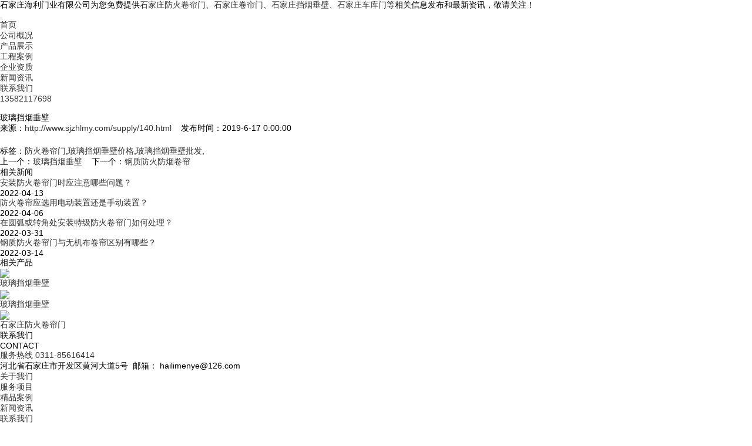

--- FILE ---
content_type: text/html
request_url: http://www.sjzhlmy.com/supply/140.html
body_size: 4682
content:
<!DOCTYPE html>
<html lang="zh-CN">
<head>
<meta charset="gb2312">
<meta http-equiv="X-UA-Compatible" content="IE=edge,chrome=1">
<meta name="viewport" content="width=device-width, initial-scale=1.0, user-scalable=no">
<meta http-equiv="Cache-Control" content="no-transform" />
<meta http-equiv="Cache-Control" content="no-siteapp" />
<title>玻璃挡烟垂壁 - 石家庄海利门业有限公司</title>
<meta name="Keywords" content="玻璃挡烟垂壁"/>
<meta name="Description" content="为你详细介绍玻璃挡烟垂壁产品内容,包括玻璃挡烟垂壁的用途、型号、范围、图片等,在这里你可以得知所有玻璃挡烟垂壁新闻以及最新的市场玻璃挡烟垂壁价格.咨询电话:0311-85616414"/>
<link rel="stylesheet" href="/template/XYS0027/css/bootstrap.min.css">
<link rel="stylesheet" href="/template/XYS0027/css/style.css">
</head>

<body>

<!--head start-->

<header class="navbar navbar-default navbar-fixed-top" role="navigation">
  <div id="topId" class="top container">
    <div class="col-lg-10 col-md-10 text-left">石家庄海利门业有限公司为您免费提供<a href="http://www.sjzhlmy.com">石家庄防火卷帘门</a>、<a href="/supply/">石家庄卷帘门</a>、<a href="/news/">石家庄挡烟垂壁、石家庄车库门</a>等相关信息发布和最新资讯，敬请关注！</div>
    <div class="col-lg-2 col-md-2 text-right"> 
      <script type="text/javascript" src=" "></script> 
    </div>
  </div>
  <div class="container"> 
    
    <!--mobile nav start-->
    
    <div class="navbar-header">
      <button type="button" class="navbar-toggle" data-toggle="collapse" data-target=".navbar-collapse"> <span class="icon-bar"></span> <span class="icon-bar"></span> <span class="icon-bar"></span> </button>
      
      <!--logo start-->
      
      <div class="logo"><a rel="nofollow" class="navbar-brand" href="/"></a></div>
    </div>
    <nav class="collapse navbar-right navbar-collapse" role="navigation">
      <ul class="list-inline navbar-nav">
        <li><a class="on" rel="nofollow" href="/">首页</a></li>
        <li><a rel="nofollow" href="/about/">公司概况</a></li>
        <li><a rel="nofollow" href="/supply/">产品展示</a></li>
        <li><a rel="nofollow" href="/about/about2.html">工程案例</a></li>
        <li><a rel="nofollow" href="/download/">企业资质</a></li>
        
        
        <li><a rel="nofollow" href="/news/">新闻资讯</a></li>
        <li><a rel="nofollow" href="/contact/">联系我们</a></li>
        <li class="tel visible-lg-inline-block"><a rel="nofollow" href="/contact/" target="_blank"><span class="icon-dh"></span>
          <p>13582117698</p>
          </a></li>
      </ul>
    </nav>
  </div>
</header>
<!--end--> 

<!--banner start-->

<section class="banner"> <img src="/template/XYS0027/images/banner-01.jpg" alt="" /> </section>
<!--end--> 

<!--内容区-->
<section class="new_box">
  <div class="xq_con container">
    <h1>玻璃挡烟垂壁</h1>
    <div class="time text-center"> 来源：<a href='http://www.sjzhlmy.com/supply/140.html'>http://www.sjzhlmy.com/supply/140.html</a>
      &nbsp;&nbsp;&nbsp;<span style="display:inline-block;">发布时间：2019-6-17 0:00:00</span> </div>
    <div class="text_con"> <div style="text-align:center;">
	<img src="http://cmsimgshow.zhuchao.cc/29650/201906171640132152965011235.jpg" alt="" /><span style="line-height:1.5;"></span>
</div> </div>
    <p class="bq text-left">标签：<a href='/key.aspx?k=%e9%98%b2%e7%81%ab%e5%8d%b7%e5%b8%98%e9%97%a8'>防火卷帘门</a>,<a href='/key.aspx?k=%e7%8e%bb%e7%92%83%e6%8c%a1%e7%83%9f%e5%9e%82%e5%a3%81%e4%bb%b7%e6%a0%bc'>玻璃挡烟垂壁价格</a>,<a href='/key.aspx?k=%e7%8e%bb%e7%92%83%e6%8c%a1%e7%83%9f%e5%9e%82%e5%a3%81%e6%89%b9%e5%8f%91'>玻璃挡烟垂壁批发</a>,</p>
    <p class="xyg text-left">上一个：<a href="/supply/141.html">玻璃挡烟垂壁</a>&nbsp;&nbsp;&nbsp;&nbsp;下一个：<a href="/supply/139.html">钢质防火防烟卷帘</a></p>
    <div class="clear"> </div>
    <div class="xgxw col-md-12 text-left">
      <h3>相关新闻</h3>
      <ul class="xgxw_list" style="padding: 0;">
        
        <li>
          <h4><a rel="nofollow" href="/news/252.html">安装防火卷帘门时应注意哪些问题？</a></h4>
          <time>2022-04-13</time>
        </li>
        
        <li>
          <h4><a rel="nofollow" href="/news/251.html">防火卷帘应选用电动装置还是手动装置？</a></h4>
          <time>2022-04-06</time>
        </li>
        
        <li>
          <h4><a rel="nofollow" href="/news/250.html">在圆弧或转角处安装特级防火卷帘门如何处理？</a></h4>
          <time>2022-03-31</time>
        </li>
        
        <li>
          <h4><a rel="nofollow" href="/news/248.html">钢质防火卷帘门与无机布卷帘区别有哪些？</a></h4>
          <time>2022-03-14</time>
        </li>
        
      </ul>
    </div>
    <div class="clear"> </div>
    <div class="xgcp col-md-12 text-left">
      <h3>相关产品</h3>
      <ul class="xgcp_list" style="padding: 0;">
        
        <li class="col-xs-12 col-sm-12 col-md-4 ys"> <a rel="nofollow" href="/supply/141.html"> <img src="http://cmsimgshow.zhuchao.cc/29650/201906241632508582965040286.jpg?path=www.sjzhlmy.com/uploads/cp/201906241632508582965040286.jpg" class="img-responsive"/>
          <p class="xgcp_tit">玻璃挡烟垂壁</p>
          </a> </li>
        
        <li class="col-xs-12 col-sm-12 col-md-4 ys"> <a rel="nofollow" href="/supply/140.html"> <img src="http://cmsimgshow.zhuchao.cc/29650/201906171640000592965013704.jpg?path=www.sjzhlmy.com/uploads/cp/201906171640000592965013704.jpg" class="img-responsive"/>
          <p class="xgcp_tit">玻璃挡烟垂壁</p>
          </a> </li>
        
        <li class="col-xs-12 col-sm-12 col-md-4 ys"> <a rel="nofollow" href="/supply/1.html"> <img src="http://cmsimgshow.zhuchao.cc/29650/201705261740275902965051732.jpg?path=www.sjzhlmy.com/uploads/cp/201705261740275902965051732.jpg" class="img-responsive"/>
          <p class="xgcp_tit">石家庄防火卷帘门</p>
          </a> </li>
        
      </ul>
    </div>
  </div>
</section>

<!--内容区end--> 

<!--footer--> 
<footer class="foot foot-bg sx-jianju b-p-none text-center">
  <div class="container">
    <h2 class="h-h2-white"> 联系我们</h2>
    <span class="xx-white"></span>
    <p class="m-sm-white">CONTACT</p>
    <p class="foot-dh"><a rel="nofollow" class="btn-center" href="#">服务热线 0311-85616414</a></p>
    <p class="t-m-20 b-m-30">河北省石家庄市开发区黄河大道5号&nbsp; <span style="display:inline-block;">邮箱： hailimenye@126.com</span></p>
  </div>
  <div class="copy">
    <div class="container">
      <ul class="list-inline menu-kj">
        <li><a rel="nofollow" href="/about/" target="_blank">关于我们</a></li>
        <li><a rel="nofollow" href="/supply/" target="_blank">服务项目</a></li>
        <li><a rel="nofollow" href="/download/" target="_blank">精品案例</a></li>
        <li><a rel="nofollow" href="/news/" target="_blank">新闻资讯</a></li>
        <li><a rel="nofollow" href="/contact/" target="_blank">联系我们</a></li>
        <li><a href="/sitemap.html" target="_blank">网站地图</a></li>
        <li><a href="/sitemap.xml" target="_blank">XML</a></li>
        <li><a rel="nofollow" href="">返回顶部</a></li>
      </ul>
      <p> Copyright&copy;www.sjzhlmy.com(<a title="复制链接" href="javascript:copyURL();" target="_parent" rel="nofollow">复制链接</a>) 石家庄海利门业有限公司 <br />
        石家庄车库门哪家好？供应订做多少钱？防火卷帘门厂家怎么样？诚信公司专业以批发价格大量现货提供石家庄防火卷帘门、石家庄车库卷闸门、自动车库门厂家、石家庄卷帘门厂等品质优良的产品及报价，欢迎来电生产定制！<br />
        备案号：<a href="https://beian.miit.gov.cn/"  target="_blank" rel="nofollow">冀ICP备17012313号</a>&nbsp;&nbsp; 
        <script type="text/javascript" src=" "></script> 
        <script type="text/javascript" src=" "></script> 
        <script type="text/javascript">var cnzz_protocol = (("https:" == document.location.protocol) ? " https://" : " http://"); document.write(unescape("%3Cspan id='cnzz_stat_icon_1261931479'%3E%3C/span%3E%3Cscript src='" + cnzz_protocol + "s19.cnzz.com/z_stat.php%3Fid%3D1261931479%26show%3Dpic' type='text/javascript'%3E%3C/script%3E"));</script>
        Powered by<a href="http://www.nestcms.com" title="企业系统" target="_blank" rel="nofollow">筑巢</a>&nbsp;&nbsp;
      <p>热门城市推广:<a href="http://www.shidaihudong.com" target="_blank" rel="nofollow"> <img src="/template/XYS0027/images/sdhd.png" alt="时代互动"></a></p>
      </p>
    </div>
  </div>
</footer>
<script type="text/javascript" src="http://webapi.zhuchao.cc/msg/message/messagesend.js?+Math.random()" id="SendMessageScript" cid="29650" mobile="0311-85616414" bcolor="#f7881f"></script> 
<!-- Baidu Button BEGIN -->
<div id="bdshare" class="bdshare_t bds_tools get-codes-bdshare"> <span class="bds_more">分享到：</span> <a class="bds_qzone"></a> <a class="bds_tsina"></a> <a class="bds_tqq"></a> <a class="bds_renren"></a> <a class="bds_t163"></a> <a class="shareCount"></a> </div>
<script type="text/javascript" id="bdshare_js" data="type=tools&amp;uid=6698627" ></script> 
<script type="text/javascript" id="bdshell_js"></script> 
<script type="text/javascript">
document.getElementById("bdshell_js").src = "http://bdimg.share.baidu.com/static/js/shell_v2.js?cdnversion=" + Math.ceil(new Date()/3600000)
</script> 
<!-- Baidu Button END --> 

<!--end--> 
<!--移动端底部导航-->
<div class="phonefooternav">
  <ul>
    <li> <a href=" tel:13582117698"> <i class="glyphicon glyphicon-earphone"></i> <span>一键拨号</span> </a> </li>
    <li> <a href="/supply/"> <i class="glyphicon glyphicon-th-large"></i> <span>产品项目</span> </a> </li>
    <li> <a href="/news/"> <i class="glyphicon glyphicon-th-list"></i> <span>新闻资讯</span> </a> </li>
    <li> <a href="/"> <i class="glyphicon glyphicon-home"></i> <span>返回首页</span> </a> </li>
  </ul>
</div>
<!--jQuery--> 

<script src="/template/XYS0027/js/jquery.min.js"></script> 
<script src="/template/XYS0027/js/nav.js"></script> 
<script src="/template/XYS0027/js/wow.min.js"></script> 
<script src="/template/XYS0027/js/base.js"></script> 
<script>$(function(){$("#h").addClass("hover");})</script> 
<script src="/template/XYS0027/js/header.scroll.js"></script> 
<script src="/template/XYS0027/js/bootstrap.min.js"></script> 
<script src="/template/XYS0027/js/owl.carousel.min.js"></script> 
<script src="/template/XYS0027/js/owl.carousel.quote.js"></script> 

</body>
</html>